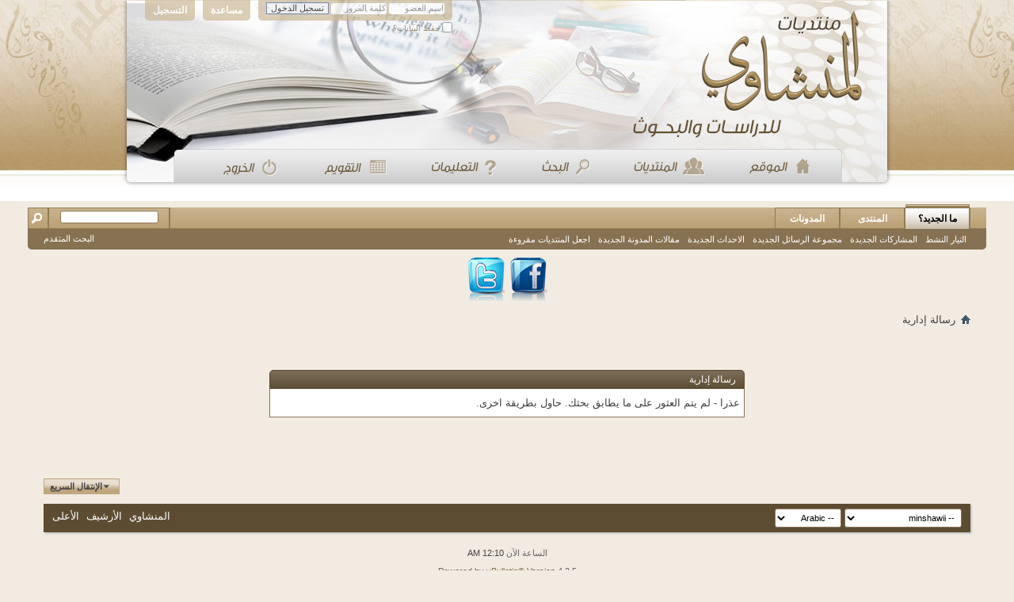

--- FILE ---
content_type: text/html; charset=UTF-8
request_url: https://www.minshawi.com/vb/search.php?s=3aa11d4be062450f0849d3a34989a92f&searchid=4299718
body_size: 6510
content:
<!DOCTYPE html PUBLIC "-//W3C//DTD XHTML 1.0 Transitional//EN" "http://www.w3.org/TR/xhtml1/DTD/xhtml1-transitional.dtd">
<html xmlns="http://www.w3.org/1999/xhtml" dir="rtl" lang="ar" id="vbulletin_html">
<head>
	<meta http-equiv="Content-Type" content="text/html; charset=UTF-8" />
<meta id="e_vb_meta_bburl" name="vb_meta_bburl" content="https://minshawi.com/vb" />
<base href="https://www.minshawi.com/vb/" /><!--[if IE]></base><![endif]-->
<meta name="generator" content="vBulletin 4.2.5" />

	<link rel="Shortcut Icon" href="favicon.ico" type="image/x-icon" />


		<meta name="keywords" content="vbulletin,forum,bbs,discussion,jelsoft,bulletin board" />
		<meta name="description" content="This is a discussion forum powered by vBulletin." />





<script type="text/javascript">
<!--
	if (typeof YAHOO === 'undefined') // Load ALL YUI Local
	{
		document.write('<script type="text/javascript" src="clientscript/yui/yuiloader-dom-event/yuiloader-dom-event.js?v=425"><\/script>');
		document.write('<script type="text/javascript" src="clientscript/yui/connection/connection-min.js?v=425"><\/script>');
		var yuipath = 'clientscript/yui';
		var yuicombopath = '';
		var remoteyui = false;
	}
	else	// Load Rest of YUI remotely (where possible)
	{
		var yuipath = 'clientscript/yui';
		var yuicombopath = '';
		var remoteyui = true;
		if (!yuicombopath)
		{
			document.write('<script type="text/javascript" src="clientscript/yui/connection/connection-min.js?v=425"><\/script>');
		}
	}
	var SESSIONURL = "s=030224f4915542f560a4385fe27b8420&";
	var SECURITYTOKEN = "guest";
	var IMGDIR_MISC = "images/misc";
	var IMGDIR_BUTTON = "images/buttons";
	var vb_disable_ajax = parseInt("0", 10);
	var SIMPLEVERSION = "425";
	var BBURL = "https://minshawi.com/vb";
	var LOGGEDIN = 0 > 0 ? true : false;
	var THIS_SCRIPT = "search";
	var RELPATH = "search.php?searchid=4299718";
	var PATHS = {
		forum : "",
		cms   : "",
		blog  : ""
	};
	var AJAXBASEURL = "https://www.minshawi.com/vb/";
// -->
</script>
<script type="text/javascript" src="https://minshawi.com/vb/clientscript/vbulletin-core.js?v=425"></script>



	<link rel="alternate" type="application/rss+xml" title="منتديات المنشاوي للبحوث والدراسات تغذية RSS" href="https://minshawi.com/vb/external.php?type=RSS2" />
	



	<link rel="stylesheet" type="text/css" href="css.php?styleid=17&amp;langid=10&amp;d=1726847753&amp;td=rtl&amp;sheet=bbcode.css,editor.css,popupmenu.css,reset-fonts.css,vbulletin.css,vbulletin-chrome.css,vbulletin-formcontrols.css," />

	<!--[if lt IE 8]>
	<link rel="stylesheet" type="text/css" href="css.php?styleid=17&amp;langid=10&amp;d=1726847753&amp;td=rtl&amp;sheet=popupmenu-ie.css,vbulletin-ie.css,vbulletin-chrome-ie.css,vbulletin-formcontrols-ie.css,editor-ie.css" />
	<![endif]-->

<style>
.menu{
padding: 164px 80px 0;
}.menu a{
float: right;
padding:0 25px 0 25px;
}
</style>

	<meta name="robots" content="noindex,follow" />

	<title>منتديات المنشاوي للبحوث والدراسات</title>
	
	<script type="text/javascript" src="clientscript/vbulletin_md5.js?v=425"></script>

	
<link rel="stylesheet" type="text/css" href="css.php?styleid=17&amp;langid=10&amp;d=1726847753&amp;td=rtl&amp;sheet=additional.css" />

</head>
<body>

<div style="background : url(minshawy/header.png) no-repeat top center;height:237px;width:974px;margin:0 auto;">
   <div id="header" class="floatcontainer doc_header">
	
	<div id="toplinks" class="toplinks" style="opacity:0.7;">
		
			<ul class="nouser">
			
				<li><a href="register.php?s=030224f4915542f560a4385fe27b8420" rel="nofollow">التسجيل</a></li>
			
				<li><a rel="help" href="faq.php?s=030224f4915542f560a4385fe27b8420">مساعدة</a></li>
				<li>
			<script type="text/javascript" src="clientscript/vbulletin_md5.js?v=425"></script>
			<form id="navbar_loginform" action="login.php?s=030224f4915542f560a4385fe27b8420&amp;do=login" method="post" onsubmit="md5hash(vb_login_password, vb_login_md5password, vb_login_md5password_utf, 0)">
				<fieldset id="logindetails" class="logindetails">
					<div>
						<div>
					<input type="text" class="textbox default-value" name="vb_login_username" id="navbar_username" size="10" accesskey="u" tabindex="101" value="اسم العضو" />
					<input type="password" class="textbox" tabindex="102" name="vb_login_password" id="navbar_password" size="10" />
					<input type="text" class="textbox default-value" tabindex="102" name="vb_login_password_hint" id="navbar_password_hint" size="10" value="كلمة المرور" style="display:none;" />
					<input type="submit" class="loginbutton" tabindex="104" value="تسجيل الدخول" title="ادخل اسم العضو وكلمة المرور الخاصة بك في الحقول المجاورة لتسجيل الدخول, أو اضغط على رابط 'التسجيل' لإنشاء حساب خاص بك." accesskey="s" />
						</div>
					</div>
				</fieldset>
				<div id="remember" class="remember">
					<label for="cb_cookieuser_navbar"><input type="checkbox" name="cookieuser" value="1" id="cb_cookieuser_navbar" class="cb_cookieuser_navbar" accesskey="c" tabindex="103" /> حفظ البيانات؟</label>
				</div>
				<input type="hidden" name="s" value="030224f4915542f560a4385fe27b8420" />
				<input type="hidden" name="securitytoken" value="guest" />
				<input type="hidden" name="do" value="login" />
				<input type="hidden" name="vb_login_md5password" />
				<input type="hidden" name="vb_login_md5password_utf" />
			</form>
			<script type="text/javascript">
			YAHOO.util.Dom.setStyle('navbar_password_hint', "display", "inline");
			YAHOO.util.Dom.setStyle('navbar_password', "display", "none");
			vB_XHTML_Ready.subscribe(function()
			{
			//
				YAHOO.util.Event.on('navbar_username', "focus", navbar_username_focus);
				YAHOO.util.Event.on('navbar_username', "blur", navbar_username_blur);
				YAHOO.util.Event.on('navbar_password_hint', "focus", navbar_password_hint);
				YAHOO.util.Event.on('navbar_password', "blur", navbar_password);
			});
			
			function navbar_username_focus(e)
			{
			//
				var textbox = YAHOO.util.Event.getTarget(e);
				if (textbox.value == 'اسم العضو')
				{
				//
					textbox.value='';
					textbox.style.color='#000000';
				}
			}

			function navbar_username_blur(e)
			{
			//
				var textbox = YAHOO.util.Event.getTarget(e);
				if (textbox.value == '')
				{
				//
					textbox.value='اسم العضو';
					textbox.style.color='#777777';
				}
			}
			
			function navbar_password_hint(e)
			{
			//
				var textbox = YAHOO.util.Event.getTarget(e);
				
				YAHOO.util.Dom.setStyle('navbar_password_hint', "display", "none");
				YAHOO.util.Dom.setStyle('navbar_password', "display", "inline");
				YAHOO.util.Dom.get('navbar_password').focus();
			}

			function navbar_password(e)
			{
			//
				var textbox = YAHOO.util.Event.getTarget(e);
				
				if (textbox.value == '')
				{
					YAHOO.util.Dom.setStyle('navbar_password_hint', "display", "inline");
					YAHOO.util.Dom.setStyle('navbar_password', "display", "none");
				}
			}
			</script>
				</li>
				
			</ul>
		
	</div>
	<div class="ad_global_header">
		 
		 
	</div>
	<hr />
</div>
 
<div  class="menu">
        <a href="http://minshawi.com/" style="float: right"><img src="minshawy/menu_1.png"/></a>
        <a href="http://minshawi.com/vb/forum.php" ><img src="minshawy/menu_2.png"/></a>
        <a href="http://minshawi.com/vb/search.php" ><img src="minshawy/menu_3.png"/></a>
        <a href="http://minshawi.com/vb/faq.php" ><img src="minshawy/menu_4.png"/></a>
        <a href="http://minshawi.com/vb/calendar.php" ><img src="minshawy/menu_5.png"/></a>
        <a href="http://minshawi.com/vb/login.php?do=logout&logouthash=1370244957-b60a9c99a334c01db4189763e4f5fb395121ee27"  ><img src="minshawy/menu_6.png"/></a>
    </div>
 </div>

<div class="above_body"> <!-- closing tag is in template navbar -->
<br/>


<div id="navbar" class="navbar">
	<ul id="navtabs" class="navtabs floatcontainer">
		
		
	
		<li class="selected" id="vbtab_whatsnew">
			<a class="navtab" href="activity.php?s=030224f4915542f560a4385fe27b8420">ما الجديد؟</a>
		</li>
		
		
			<ul class="floatcontainer">
				
					
						
							<li id="vbnew_activitystream"><a href="activity.php?s=030224f4915542f560a4385fe27b8420">التيار النشط</a></li>
						
					
				
					
						
							<li id="vbnew_newposts"><a href="search.php?s=030224f4915542f560a4385fe27b8420&amp;do=getnew&amp;contenttype=vBForum_Post">المشاركات الجديدة</a></li>
						
					
				
					
						
							<li id="vbnew_groupm"><a href="search.php?s=030224f4915542f560a4385fe27b8420&amp;do=getnew&amp;contenttype=vBForum_SocialGroupMessage">مجموعة الرسائل الجديدة</a></li>
						
					
				
					
						
							<li id="vbnew_events"><a href="search.php?s=030224f4915542f560a4385fe27b8420&amp;do=getnew&amp;contenttype=vBForum_Event">الاحداث الجديدة</a></li>
						
					
				
					
						
							<li id="vbnew_entries"><a href="search.php?s=030224f4915542f560a4385fe27b8420&amp;do=getnew&amp;contenttype=vBBlog_BlogEntry">مقالات المدونة الجديدة</a></li>
						
					
				
					
						
							<li id="vbnew_mfr"><a href="forumdisplay.php?s=030224f4915542f560a4385fe27b8420&amp;do=markread&amp;markreadhash=guest">اجعل المنتديات مقروءة</a></li>
						
					
				
			</ul>
		

	
		<li  id="vbtab_forum">
			<a class="navtab" href="forum.php?s=030224f4915542f560a4385fe27b8420">المنتدى</a>
		</li>
		
		

	
		<li  id="vbtab_blog">
			<a class="navtab" href="blog.php?s=030224f4915542f560a4385fe27b8420">المدونات</a>
		</li>
		
		

		
	</ul>
	
		<div id="globalsearch" class="globalsearch">
			<form action="search.php?s=030224f4915542f560a4385fe27b8420&amp;do=process" method="post" id="navbar_search" class="navbar_search">
				
				<input type="hidden" name="securitytoken" value="guest" />
				<input type="hidden" name="do" value="process" />
				<span class="textboxcontainer"><span><input type="text" value="" name="query" class="textbox" tabindex="99"/></span></span>
				<span class="buttoncontainer"><span><input type="image" class="searchbutton" src="images/buttons/search_rtl.png" name="submit" onclick="document.getElementById('navbar_search').submit;" tabindex="100"/></span></span>
			</form>
			<ul class="navbar_advanced_search">
				<li><a href="search.php?s=030224f4915542f560a4385fe27b8420" accesskey="4">البحث المتقدم</a></li>
				
			</ul>
		</div>
	
</div>
</div><!-- closing div for above_body -->

<div style="text-align:center">
<a href="https://www.facebook.com/vb.minShawi" target="_blank"><img src='minshawy/fb.png'/></a>
<a href="https://twitter.com/minshawicom" target="_blank"><img src='minshawy/tw.png'/></a>
</div>
<div class="body_wrapper">
<div id="breadcrumb" class="breadcrumb">
	<ul class="floatcontainer">
		<li class="navbithome"><a href="index.php?s=030224f4915542f560a4385fe27b8420" accesskey="1"><img src="images/misc/navbit-home.png" alt="الرئيسية" /></a></li>
		
		
	<li class="navbit lastnavbit"><span>رسالة إدارية</span></li>

	</ul>
	<hr />
</div>

 




<div class="standard_error">
	<h2 class="blockhead">رسالة إدارية</h2>
	
		<div class="blockbody formcontrols">
			<div class="blockrow restore">عذرا - لم يتم العثور على ما يطابق بحثك. حاول بطريقة اخرى.

</div>
		</div>
	
</div>

<div class="clear"></div>
<div class="navpopupmenu popupmenu nohovermenu" id="navpopup">
	
		<a href="javascript://" class="popupctrl"><span class="ctrlcontainer">الإنتقال السريع</span></a>
	
	<ul class="navpopupbody popupbody popuphover">
		
		<li class="optionlabel">أقسام المنتدى</li>
		<li><a href="usercp.php?s=030224f4915542f560a4385fe27b8420">لوحة التحكم</a></li>
		<li><a href="private.php?s=030224f4915542f560a4385fe27b8420">الرسائل الخاصة</a></li>
		<li><a href="subscription.php?s=030224f4915542f560a4385fe27b8420">الاشتراكات</a></li>
		<li><a href="online.php?s=030224f4915542f560a4385fe27b8420">المتواجدون الآن</a></li>
		<li><a href="search.php?s=030224f4915542f560a4385fe27b8420">البحث في المنتدى</a></li>
		<li><a href="forum.php?s=030224f4915542f560a4385fe27b8420">الصفحة الرئيسية للمنتدى</a></li>
		
			<li class="optionlabel">المنتديات</li>
			
		
			
				<li><a href="forumdisplay.php?f=14&amp;s=030224f4915542f560a4385fe27b8420">موقع المنشاوي للدراسات والبحوث</a>
					<ol class="d1">
						
		
			
				<li><a href="forumdisplay.php?f=44&amp;s=030224f4915542f560a4385fe27b8420">الموقع</a></li>
			
		
			
				<li><a href="forumdisplay.php?f=45&amp;s=030224f4915542f560a4385fe27b8420">كيفية الاستفادة من الموقع</a></li>
			
		
			
				<li><a href="forumdisplay.php?f=6&amp;s=030224f4915542f560a4385fe27b8420">الباحث والموقع في وسائل الاعلام</a></li>
			
		
			
				<li><a href="forumdisplay.php?f=54&amp;s=030224f4915542f560a4385fe27b8420">بحوث جديدة ينشرها الموقع</a></li>
			
		
			
					</ol>
				</li>
			
		
			
				<li><a href="forumdisplay.php?f=1&amp;s=030224f4915542f560a4385fe27b8420">المنتديات العلمية</a>
					<ol class="d1">
						
		
			
				<li><a href="forumdisplay.php?f=3&amp;s=030224f4915542f560a4385fe27b8420">الدراسات والبحوث</a>
					<ol class="d2">
						
		
			
				<li><a href="forumdisplay.php?f=17&amp;s=030224f4915542f560a4385fe27b8420">الدراسات العليا والمذكرات الجامعية</a></li>
			
		
			
				<li><a href="forumdisplay.php?f=10&amp;s=030224f4915542f560a4385fe27b8420">دراسات العلوم الأمنية والقانوينة</a></li>
			
		
			
				<li><a href="forumdisplay.php?f=11&amp;s=030224f4915542f560a4385fe27b8420">دراسات العلوم الدينية واللغوية</a></li>
			
		
			
				<li><a href="forumdisplay.php?f=12&amp;s=030224f4915542f560a4385fe27b8420">دراسات العلوم الاجتماعية والنفسية والادبية</a></li>
			
		
			
				<li><a href="forumdisplay.php?f=13&amp;s=030224f4915542f560a4385fe27b8420">دراسات العلوم البحتة والتطبيقية والتقنية</a></li>
			
		
			
					</ol>
				</li>
			
		
			
				<li><a href="forumdisplay.php?f=24&amp;s=030224f4915542f560a4385fe27b8420">مؤتمرات وندوات ودورات</a></li>
			
		
			
				<li><a href="forumdisplay.php?f=32&amp;s=030224f4915542f560a4385fe27b8420">الكتاب الالكتروني</a></li>
			
		
			
					</ol>
				</li>
			
		
			
				<li><a href="forumdisplay.php?f=33&amp;s=030224f4915542f560a4385fe27b8420">أدوات البحث العلمي</a>
					<ol class="d1">
						
		
			
				<li><a href="forumdisplay.php?f=8&amp;s=030224f4915542f560a4385fe27b8420">ابجديات البحث العلمي</a></li>
			
		
			
				<li><a href="forumdisplay.php?f=34&amp;s=030224f4915542f560a4385fe27b8420">موضوع البحث وعنوانه</a></li>
			
		
			
				<li><a href="forumdisplay.php?f=35&amp;s=030224f4915542f560a4385fe27b8420">مشكلة البحث</a></li>
			
		
			
				<li><a href="forumdisplay.php?f=36&amp;s=030224f4915542f560a4385fe27b8420">اسئلة وفرضيات البحث</a></li>
			
		
			
				<li><a href="forumdisplay.php?f=37&amp;s=030224f4915542f560a4385fe27b8420">خطة البحث</a></li>
			
		
			
				<li><a href="forumdisplay.php?f=41&amp;s=030224f4915542f560a4385fe27b8420">عينة الدراسة</a></li>
			
		
			
				<li><a href="forumdisplay.php?f=38&amp;s=030224f4915542f560a4385fe27b8420">تصميم الاستبانة (أداة الدراسة)</a></li>
			
		
			
				<li><a href="forumdisplay.php?f=9&amp;s=030224f4915542f560a4385fe27b8420">التحليل الاحصائي</a>
					<ol class="d2">
						
		
			
				<li><a href="forumdisplay.php?f=30&amp;s=030224f4915542f560a4385fe27b8420">تحميل برنامج spss</a></li>
			
		
			
				<li><a href="forumdisplay.php?f=31&amp;s=030224f4915542f560a4385fe27b8420">شرح برنامج spss</a></li>
			
		
			
					</ol>
				</li>
			
		
			
				<li><a href="forumdisplay.php?f=40&amp;s=030224f4915542f560a4385fe27b8420">المراجع وطرق التوثيق</a></li>
			
		
			
				<li><a href="forumdisplay.php?f=39&amp;s=030224f4915542f560a4385fe27b8420">نقد الدراسات وتلخيص الكتب</a></li>
			
		
			
					</ol>
				</li>
			
		
			
				<li><a href="forumdisplay.php?f=23&amp;s=030224f4915542f560a4385fe27b8420">المنتديات العامة</a>
					<ol class="d1">
						
		
			
				<li><a href="forumdisplay.php?f=4&amp;s=030224f4915542f560a4385fe27b8420">المنتدى العام</a>
					<ol class="d2">
						
		
			
				<li><a href="forumdisplay.php?f=25&amp;s=030224f4915542f560a4385fe27b8420">سلبيات الانترنت</a></li>
			
		
			
					</ol>
				</li>
			
		
			
				<li><a href="forumdisplay.php?f=2&amp;s=030224f4915542f560a4385fe27b8420">نفحات إيمانية</a></li>
			
		
			
				<li><a href="forumdisplay.php?f=29&amp;s=030224f4915542f560a4385fe27b8420">اشبال المنتدى</a></li>
			
		
			
				<li><a href="forumdisplay.php?f=21&amp;s=030224f4915542f560a4385fe27b8420">التعليم الجامعي.. تجارب... ومقترحات</a></li>
			
		
			
				<li><a href="forumdisplay.php?f=7&amp;s=030224f4915542f560a4385fe27b8420">التربية والتعليم</a></li>
			
		
			
					</ol>
				</li>
			
		
			
				<li><a href="forumdisplay.php?f=18&amp;s=030224f4915542f560a4385fe27b8420">المنتدى الاكاديمي الخاص</a>
					<ol class="d1">
						
		
			
				<li><a href="forumdisplay.php?f=47&amp;s=030224f4915542f560a4385fe27b8420">منتدى الأستاذة/ الآء منشاوي</a></li>
			
		
			
				<li><a href="forumdisplay.php?f=53&amp;s=030224f4915542f560a4385fe27b8420">منتدى الدكتور محمد السيف</a></li>
			
		
			
				<li><a href="forumdisplay.php?f=19&amp;s=030224f4915542f560a4385fe27b8420">منتدى د. المقريزي</a></li>
			
		
			
					</ol>
				</li>
			
		
			
				<li><a href="forumdisplay.php?f=26&amp;s=030224f4915542f560a4385fe27b8420">الاعلانات التجارية</a>
					<ol class="d1">
						
		
			
				<li><a href="forumdisplay.php?f=27&amp;s=030224f4915542f560a4385fe27b8420">تدقيق لغوي</a></li>
			
		
			
				<li><a href="forumdisplay.php?f=28&amp;s=030224f4915542f560a4385fe27b8420">خدمات طلابية</a></li>
			
		
			
					</ol>
				</li>
			
		
			
				<li><a href="forumdisplay.php?f=22&amp;s=030224f4915542f560a4385fe27b8420">المنتديات الخاصة</a>
					<ol class="d1">
						
		
			
				<li><a href="forumdisplay.php?f=15&amp;s=030224f4915542f560a4385fe27b8420">أجياد</a></li>
			
		
			
					</ol>
				</li>
			
		
			
				<li><a href="forumdisplay.php?f=48&amp;s=030224f4915542f560a4385fe27b8420">المنتديات الإدارية</a>
					<ol class="d1">
						
		
			
				<li><a href="forumdisplay.php?f=51&amp;s=030224f4915542f560a4385fe27b8420">الارشيف</a></li>
			
		
			
				<li><a href="forumdisplay.php?f=52&amp;s=030224f4915542f560a4385fe27b8420">قسم الشكاوي والمقترحات</a></li>
			
		
			
					</ol>
				</li>
			
		
		
	</ul>
</div>
<div class="clear"></div>


<div style="clear: right">
   
   
</div>

<div id="footer" class="floatcontainer footer">

	<form action="forum.php" method="get" id="footer_select" class="footer_select">

		
			<select name="styleid" onchange="switch_id(this, 'style')">
				<optgroup label="اختيار التصميم السريع"><option class="hidden"></option></optgroup>
				
					
					<optgroup label="&nbsp;الستايلات الرئيسية">
									
					
	<option value="9" class="" >-- vB4 Default Style</option>

	<option value="10" class="" >-- new-style-vb4-1</option>

	<option value="11" class="" >-- mnshawy</option>

	<option value="17" class="" selected="selected">-- minshawii</option>

					
					</optgroup>
										
				
				
					
					<optgroup label="&nbsp;ستايلات الجوال">
					
					
	<option value="13" class="" >-- Default Mobile Style</option>

					
					</optgroup>
										
				
			</select>	
		
		
		
			<select name="langid" onchange="switch_id(this, 'lang')">
				<optgroup label="اختيار اللغة السريع">
					
	<option value="10" class="" selected="selected">-- Arabic</option>

	<option value="9" class="" >-- new</option>

				</optgroup>
			</select>
		
	</form>

	<ul id="footer_links" class="footer_links">
		
		<li><a href="https://minshawi.com">المنشاوي</a></li>
		
		
		<li><a href="archive/index.php?s=030224f4915542f560a4385fe27b8420">الأرشيف</a></li>
		
		
		
		<li><a href="search.php?searchid=4299718#top" onclick="document.location.hash='top'; return false;">الأعلى</a></li>
	</ul>
	
	
	
	
	<script type="text/javascript">
	<!--
		// Main vBulletin Javascript Initialization
		vBulletin_init();
	//-->
	</script>
        
</div>
</div> <!-- closing div for body_wrapper -->

<div class="below_body">
<div id="footer_time" class="shade footer_time">الساعة الآن <span class="time">12:10 AM</span></div>

<div id="footer_copyright" class="shade footer_copyright">
	<!-- Do not remove this copyright notice -->
	Powered by <a href="http://www.vbulletin.com" id="vbulletinlink">vBulletin&reg;</a> Version 4.2.5 <br />Copyright &copy; 2026 vBulletin Solutions, Inc. All rights reserved.  <br /><a title="تعريب ضيف المهاجر" href="http://www.nabdh-alm3ani.net"> Translate By 
Almuhajir</a>
	<!-- Do not remove this copyright notice -->	
</div>
<div id="footer_morecopyright" class="shade footer_morecopyright">
	<!-- Do not remove cronimage or your scheduled tasks will cease to function -->
	<img src="https://www.minshawi.com/vb/cron.php?s=030224f4915542f560a4385fe27b8420&amp;rand=1768594251" alt="" width="1" height="1" border="0" />
	<!-- Do not remove cronimage or your scheduled tasks will cease to function -->
	
<p align="center"><b><a title="حماية الفريق الامني" href="http://www.se-te.com">
<font color="#FF0000"><span style="background-color: #000000">Se</span></font><span style="background-color: #000000"><font color="#FFFFFF">curity</font>
<font color="#FF0000">te</font><font color="#FFFFFF">am</font></span></a></b></p>

	
</div>
 

</div>

<div style="background:url(minshawy/footer_bg.png) repeat-x;height:85px">
 <P style="text-align:center;position:relative;top:55px;color:#FBF4EE;font-size:13px"><span>جميع الحقوق محفوظة لموقع منشاوي للدرسات والابحاث</span>
</p>
</div>


<div style='text-align: center;'><a href="https://safeweb.norton.com/report?url=https:%2F%2Fwww.minshawi.com%2Fvb" target="_blank"><img src="https://up.nourhost.co/do.php?imgf=172684038719762.png" alt="Banner Ad" border="0"></a>

</body>
</html>